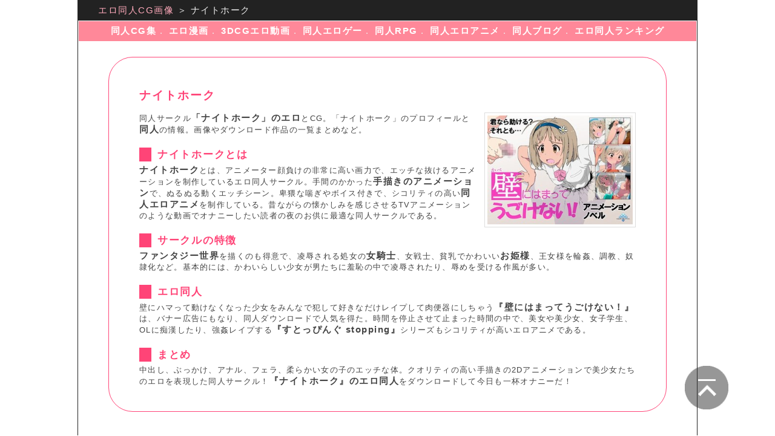

--- FILE ---
content_type: text/html; charset=UTF-8
request_url: http://doujin-cg.biz/?circle=%E3%83%8A%E3%82%A4%E3%83%88%E3%83%9B%E3%83%BC%E3%82%AF
body_size: 15845
content:
<?xml version="1.0" encoding="UTF-8"?>
<!DOCTYPE html PUBLIC "-//W3C//DTD XHTML 1.0 Transitional//EN" "http://www.w3.org/TR/xhtml1/DTD/xhtml1-transitional.dtd">
<html xmlns="http://www.w3.org/1999/xhtml" xml:lang="ja" lang="ja">
<head>
<meta name="robots" content="INDEX,FOLLOW" />
<meta http-equiv="Content-Type" content="text/html; charset=UTF-8" />
<meta http-equiv="content-style-type" content="text/css" />
<meta http-equiv="content-script-type" content="text/javascript" />
<meta name="description" content="<p>ナイトホークとは、アニメーター顔負けの非常に高い画力で、エッチな抜けるアニメーションを制作しているエロ同人サークル。手間のかかった手描きのアニメーションで、ぬるぬる動くエッチシーン。卑猥な喘ぎやボイス付きで…" />
<meta name="keywords" content="ナイトホーク,同人,サークル" />
<title>ナイトホーク</title>
<link rel="shortcut icon" href="./img/favicon.ico" />
<meta name="viewport" content="width=device-width, initial-scale=1.0">
<link rel="stylesheet" href="./sp.css?date=20171202112908" type="text/css" media="screen and (max-width: 736px)">
<link rel="stylesheet" href="./ipad.css?date=20171202112908" type="text/css" media="screen and (min-width: 737px) and (max-width:1024px)">
<link rel="stylesheet" href="./style.css?date=20171202112724" type="text/css" media="screen and (min-width: 1025px)">
<script>
  (function(i,s,o,g,r,a,m){i['GoogleAnalyticsObject']=r;i[r]=i[r]||function(){
  (i[r].q=i[r].q||[]).push(arguments)},i[r].l=1*new Date();a=s.createElement(o),
  m=s.getElementsByTagName(o)[0];a.async=1;a.src=g;m.parentNode.insertBefore(a,m)
  })(window,document,'script','//www.google-analytics.com/analytics.js','ga');

  ga('create', 'UA-64455141-1', 'auto');
  ga('send', 'pageview');

</script>
</head>
<body onContextmenu="return false">
<div id="main">
<div class="navi">
<ol itemscope itemtype="http://schema.org/BreadcrumbList">
  <li itemprop="itemListElement" itemscope itemtype="http://schema.org/ListItem">
    <a itemscope itemtype="http://schema.org/Thing" itemprop="item" href="/">
      <span itemprop="name">エロ同人CG画像</span>
    </a>
    <meta itemprop="position" content="1" />
  </li><span class="spNone"><li class="arrow">＞</li></span>
  <li itemprop="itemListElement" itemscope itemtype="http://schema.org/ListItem">
      <span itemprop="name">ナイトホーク</span>
    <meta itemprop="position" content="2" />
  </li>
</ol>
</div>
<div class="naviCate">
<ul>
	<li>
	<a href="./?category=%E3%82%A8%E3%83%AD%E5%90%8C%E4%BA%BACG%E9%9B%86" >同人CG集</a>	. 
	</li>
	<li>
	<a href="./?category=%E3%82%A8%E3%83%AD%E5%90%8C%E4%BA%BA%E3%82%B3%E3%83%9F%E3%83%83%E3%82%AF" >エロ漫画</a>		. 
	</li>
	<li>
	<a href="./?category=%E3%82%A8%E3%83%AD%E5%90%8C%E4%BA%BA3DCG%E5%8B%95%E7%94%BB%E3%82%B2%E3%83%BC%E3%83%A0" >3DCGエロ動画</a> . 
	</li>
	<li>
	<a href="./?category=%E3%82%A8%E3%83%AD%E5%90%8C%E4%BA%BA2D%E3%82%B2%E3%83%BC%E3%83%A0" >同人エロゲー</a> . 
	</li>
	<li>
	<a href="./?category=RPG" >同人RPG</a> . 
	</li>
	<li>
	<a href="./?category=%E5%90%8C%E4%BA%BA%E3%82%A8%E3%83%AD%E3%82%A2%E3%83%8B%E3%83%A1" >同人エロアニメ</a>		. 
	</li>
	<li>
	<a href="./blog/">同人ブログ</a>		. 
	</li>
	<li>
	<a href="./ranking.php" >エロ同人ランキング</a>
	</li>
</ul>
</div>



<div id="tagNote">
<h1>ナイトホーク</h1>
<img src="./thumb/ナイトホーク.jpg" alt="ナイトホーク" />
<p>同人サークル<strong>「ナイトホーク」のエロ</strong>とCG。「ナイトホーク」のプロフィールと<strong>同人</strong>の情報。画像やダウンロード作品の一覧まとめなど。</p>

<h2>ナイトホークとは</h2>
<p><b>ナイトホーク</b>とは、アニメーター顔負けの非常に高い画力で、エッチな抜けるアニメーションを制作しているエロ同人サークル。手間のかかった<b>手描きのアニメーション</b>で、ぬるぬる動くエッチシーン。卑猥な喘ぎやボイス付きで、シコリティの高い<b>同人エロアニメ</b>を制作している。昔ながらの懐かしみを感じさせるTVアニメーションのような動画でオナニーしたい読者の夜のお供に最適な同人サークルである。</p>
<h2>サークルの特徴</h2>
<p><b>ファンタジー世界</b>を描くのも得意で、凌辱される処女の<b>女騎士</b>、女戦士、貧乳でかわいい<b>お姫様</b>、王女様を輪姦、調教、奴隷化など。基本的には、かわいらしい少女が男たちに羞恥の中で凌辱されたり、辱めを受ける作風が多い。</p>
<h2>エロ同人</h2>
<p>壁にハマって動けなくなった少女をみんなで犯して好きなだけレイプして肉便器にしちゃう<b>『壁にはまってうごけない！』</b>は、バナー広告にもなり、同人ダウンロードで人気を得た。時間を停止させて止まった時間の中で、美女や美少女、女子学生、OLに痴漢したり、強姦レイプする<b>『すとっぴんぐ stopping』</b>シリーズもシコリティが高いエロアニメである。</p>
<h2>まとめ</h2>
中出し、ぶっかけ、アナル、フェラ、柔らかい女の子のエッチな体。クオリティの高い手描きの2Dアニメーションで美少女たちのエロを表現した同人サークル！<b>『ナイトホーク』のエロ同人</b>をダウンロードして今日も一杯オナニーだ！</p></div>


<h2 class="cirDl">ナイトホークのエロ同人をダウンロード</h2>
<p class="cirP"><strong>ナイトホークのエロアニメ</strong>など、おすすめのDL一覧</p>


<div id="thumb">
<ul>
	<li>
	<a href="./ero-download/?review=boukoku-no-otome-kishi"><img src="./thumb/d_087543pr.jpg" alt="亡国の乙女騎士" /></a>
	<div class="title">
	<a href="./ero-download/?review=boukoku-no-otome-kishi">亡国の乙女騎士</a>
	</div>
	<div class="info">同人エロアニメ<img src="./img/4.gif" alt="レビュー・評価" /></div>
		<div class="circle"><br /></div>
		</li>
	<li>
	<a href="./ero-download/?review=kabe-ni-hamatte-ugokenai"><img src="./thumb/d_058267pr.jpg" alt="壁にはまってうごけない！" /></a>
	<div class="title">
	<a href="./ero-download/?review=kabe-ni-hamatte-ugokenai">壁にはまってうごけない！</a>
	</div>
	<div class="info">同人エロアニメ<img src="./img/3.gif" alt="レビュー・評価" /></div>
		<div class="circle"><br /></div>
		</li>
</ul>
</div><!-- thumb -->

<!-- ページング -->




<!-- ページング -->

<br /> 




<h3><div class="dlBottom">▼<span class="spNone">おすすめ</span>同人サークル一覧</span></div></h3>
<div class="circleLink">
<b>▽この同人サークルは必ずダウンロード！</b><br />
<ul>
	<li>
<a href="./?circle=%E3%81%B2%E3%81%90%E3%81%BE%E5%B1%8B"><img src="./thumb/%E3%81%B2%E3%81%90%E3%81%BE%E5%B1%8B.jpg" alt="ひぐま屋" />ひぐま屋</a>
	</li>
	<li>
<a href="./?circle=%E5%9B%9B%E7%95%B3%E5%8D%8A%E6%9B%B8%E6%88%BF"><img src="./thumb/%E5%9B%9B%E7%95%B3%E5%8D%8A%E6%9B%B8%E6%88%BF.jpg" alt="四畳半書房" />四畳半書房</a>
	</li>
	<li>
<a href="./?circle=%E3%83%81%E3%83%B3%E3%82%B8%E3%83%A3%E3%82%AA%E5%A8%98%E3%80%82"><img src="./thumb/%E3%83%81%E3%83%B3%E3%82%B8%E3%83%A3%E3%82%AA%E5%A8%98%E3%80%82.jpg" alt="チンジャオ娘。" />チンジャオ娘。</a>
	</li>
	<li>
<a href="./?circle=%E3%81%AD%E3%82%80%E3%81%AE%E3%82%84"><img src="./thumb/%E3%81%AD%E3%82%80%E3%81%AE%E3%82%84.jpg" alt="ねむのや" />ねむのや</a>
	</li>
	<li>
<a href="./?circle=Vadass"><img src="./thumb/Vadass.jpg" alt="Vadas" />Vadass</a>
	</li>
	<li>
<a href="./?circle=%E3%83%A8%E3%83%80%E3%82%AB%E3%83%91%E3%83%B3"><img src="./thumb/%E3%83%A8%E3%83%80%E3%82%AB%E3%83%91%E3%83%B3.jpg" alt="ヨダカパン" />ヨダカパン</a>
	</li>
	<li>
<a href="./?circle=%E3%82%A2%E3%82%A4%E3%82%B9%E3%83%94%E3%83%83%E3%82%AF"><img src="./thumb/%E3%82%A2%E3%82%A4%E3%82%B9%E3%83%94%E3%83%83%E3%82%AF.jpg" alt="アイスピック" />アイスピック</a>
	</li>
	<li>
<a href="./?circle=%E9%9D%92%E6%B0%B4%E5%BA%B5"><img src="./thumb/%E9%9D%92%E6%B0%B4%E5%BA%B5.jpg" alt="青水庵" />青水庵</a>
	</li>
	<li>
<a href="./?circle=%E3%81%B2%E3%81%BE%E3%82%8F%E3%82%8A%E3%81%AE%E3%81%9F%E3%81%AD"><img src="./thumb/%E3%81%B2%E3%81%BE%E3%82%8F%E3%82%8A%E3%81%AE%E3%81%9F%E3%81%AD.jpg" alt="ひまわりのたね" />ひまわりのたね</a>
	</li>
	<li>
<a href="./?circle=%E7%84%BC%E9%AF%96%E5%AE%9A%E9%A3%9F"><img src="./thumb/%E7%84%BC%E9%AF%96%E5%AE%9A%E9%A3%9F.jpg" alt="焼鯖定食" />焼鯖定食</a>
	</li>
	<li>
<a href="./?circle=%E3%81%BE%E3%82%8D%E3%82%93%E2%98%86%E3%81%BE%E3%82%8D%E3%82%93"><img src="./thumb/%E3%81%BE%E3%82%8D%E3%82%93%E2%98%86%E3%81%BE%E3%82%8D%E3%82%93.jpg" alt="まろん☆まろん" />まろん☆まろん</a>
	</li>
	<li>
<a href="./?circle=%E3%83%AA%E3%83%AA%E3%83%83%E3%82%AF%E3%83%9C%E3%83%83%E3%82%AF%E3%82%B9"><img src="./thumb/%E3%83%AA%E3%83%AA%E3%83%83%E3%82%AF%E3%83%9C%E3%83%83%E3%82%AF%E3%82%B9.jpg" alt="リリックボックス" />リリックボックス</a>
	</li>
	<li>
<a href="./?circle=%E3%81%A6%E3%81%8F%E3%81%AE%E3%81%BF%E3%81%8F%E3%81%99%E3%80%82"><img src="./thumb/%E3%81%A6%E3%81%8F%E3%81%AE%E3%81%BF%E3%81%8F%E3%81%99%E3%80%82.jpg" alt="てくのみくす。" />てくのみくす。</a>
	</li>
	<li>
<a href="./?circle=REDLIGHT"><img src="./thumb/REDLIGHT.jpg" alt="REDLIGHT" />REDLIGHT</a>
	</li>
	<li>
<a href="./?circle=%E3%81%90%E3%81%98%E3%82%894%E3%81%94%E3%81%86"><img src="./thumb/%E3%81%90%E3%81%98%E3%82%894%E3%81%94%E3%81%86.jpg" alt="ぐじら4ごう" />ぐじら4ごう</a>
	</li>
	<li>
<a href="./?circle=%E3%81%AF%E3%81%84%E3%81%A8%E3%81%8F%E5%85%88%E7%94%9F"><img src="./thumb/%E3%81%AF%E3%81%84%E3%81%A8%E3%81%8F%E5%85%88%E7%94%9F.jpg" alt="はいとく先生" />はいとく先生</a>
	</li>
	<li>
<a href="./?circle=%E9%BB%92%E7%8C%AB%E3%82%B9%E3%83%9F%E3%82%B9"><img src="./thumb/%E9%BB%92%E7%8C%AB%E3%82%B9%E3%83%9F%E3%82%B9.jpg" alt="黒猫スミス" />黒猫スミス</a>
	</li>
	<li>
<a href="./?circle=%E7%A9%BA%E8%89%B2%E3%81%AB%E3%82%83%E3%82%93%E3%81%AB%E3%82%83%E3%82%93"><img src="./thumb/%E7%A9%BA%E8%89%B2%E3%81%AB%E3%82%83%E3%82%93%E3%81%AB%E3%82%83%E3%82%93.jpg" alt="空色にゃんにゃん" />空色にゃんにゃん</a>
	</li>
	<li>
<a href="./?circle=%E3%83%9F%E3%82%AB%E3%83%B3%E3%83%99%E3%83%AA%E3%83%BC"><img src="./thumb/%E3%83%9F%E3%82%AB%E3%83%B3%E3%83%99%E3%83%AA%E3%83%BC.jpg" alt="ミカンベリー" />ミカンベリー</a>
	</li>
	<li>
<a href="./?circle=%E7%BF%A0%E8%89%B2%E6%88%A6%E5%9B%A3"><img src="./thumb/%E7%BF%A0%E8%89%B2%E6%88%A6%E5%9B%A3.jpg" alt="翠色戦団" />翠色戦団</a>
	</li>
	<li>
<a href="./?circle=TJ_studio"><img src="./thumb/TJ_studio.jpg" alt="TJ_studio" />TJ_studio</a>
	</li>
	<li>
<a href="./?circle=%E3%81%BE%E3%81%90%E3%82%8D%E7%8F%88%E7%90%B2"><img src="./thumb/%E3%81%BE%E3%81%90%E3%82%8D%E7%8F%88%E7%90%B2.jpg" alt="まぐろ珈琲" />まぐろ珈琲</a>
	</li>
	<li>
<a href="./?circle=%E5%AE%89%E6%A5%BD%E8%A1%97"><img src="./thumb/%E5%AE%89%E6%A5%BD%E8%A1%97.jpg" alt="安楽街" />安楽街</a>
	</li>
	<li>
<a href="./?circle=Spread+Happiness"><img src="./thumb/Spread Happiness.jpg" alt="Spread Happiness" />Spread Happiness</a>
	</li>
	<li>
<a href="./?circle=%E3%82%AF%E3%83%AA%E3%83%A0%E3%82%BE%E3%83%B3"><img src="./thumb/%E3%82%AF%E3%83%AA%E3%83%A0%E3%82%BE%E3%83%B3.jpg" alt="クリムゾン" />クリムゾン</a>
	</li>
</ul>

<br /><br />
<h3><span class="spNone">▼その他</h3>
<ul>
	<li>
	<a href="./?circle=%E3%81%93%E3%81%A3%E3%81%A8%E3%82%93%E5%A0%82"><img src="./thumb/こっとん堂.jpg" alt="こっとん堂" />こっとん堂</a>
	</li>
	<li>
	<a href="./?circle=%E3%81%8F%E3%81%A3%E3%81%8F%E3%81%BF%E3%82%8B%E3%81%8F"><img src="./thumb/くっくみるく.jpg" alt="くっくみるく" />くっくみるく</a>
	</li>
	<li>
	<a href="./?circle=%E8%8F%AF%E3%83%95%E3%83%83%E3%82%AF"><img src="./thumb/華フック.jpg" alt="華フック" />華フック</a>
	</li>
	<li>
	<a href="./?circle=%E3%81%8A%E3%81%84%E3%81%97%E3%81%84%E3%81%8A%E8%82%89"><img src="./thumb/おいしいお肉.jpg" alt="おいしいお肉" />おいしいお肉</a>
	</li>
	<li>
	<a href="./?circle=%E5%B0%8F%E6%9D%BE%E8%8F%9C%E3%82%B5%E3%83%A9%E3%83%80"><img src="./thumb/小松菜サラダ.jpg" alt="小松菜サラダ" />小松菜サラダ</a>
	</li>
	<li>
	<a href="./?circle=PinkHarlem"><img src="./thumb/PinkHarlem.jpg" alt="PinkHarlem" />PinkHarlem</a>
	</li>
	<li>
	<a href="./?circle=%E3%81%92%E3%82%93%E3%81%8D%E3%81%AE%E3%81%BF%E3%81%9A%E3%81%AE%E3%82%8F%E3%81%8F%E3%81%A8%E3%81%93%E3%82%8D"><img src="./thumb/げんきのみずのわくところ.jpg" alt="げんきのみずのわくところ" />げんきのみずのわくところ</a>
	</li>
	<li>
	<a href="./?circle=%E3%83%A2%E3%82%AF%E3%82%BE%E3%82%A6%E3%82%B6%E3%83%96%E3%83%88%E3%83%B3"><img src="./thumb/モクゾウザブトン.jpg" alt="モクゾウザブトン" />モクゾウザブトン</a>
	</li>
	<li>
	<a href="./?circle=%E3%82%A2%E3%83%9E%E3%82%BE%E3%83%8D%E3%82%B9"><img src="./thumb/アマゾネス.jpg" alt="アマゾネス" />アマゾネス</a>
	</li>
	<li>
	<a href="./?circle=%E3%83%81%E3%83%BC%E3%83%A0%E2%98%86%E3%83%A9%E3%83%83%E3%82%AD%E3%83%BC"><img src="./thumb/チーム☆ラッキー.jpg" alt="チーム☆ラッキー" />チーム☆ラッキー</a>
	</li>
	<li>
	<a href="./?circle=EBIMARU-DO"><img src="./thumb/EBIMARU-DO.jpg" alt="EBIMARU-DO" />EBIMARU-DO</a>
	</li>
	<li>
	<a href="./?circle=%E5%A4%9A%E6%91%A9%E8%B1%AA"><img src="./thumb/多摩豪.jpg" alt="多摩豪" />多摩豪</a>
	</li>
	<li>
	<a href="./?circle=%E3%81%AB%E3%81%98%E3%81%84%E3%82%8D%E3%81%B0%E3%82%93%E3%81%B3"><img src="./thumb/にじいろばんび.jpg" alt="にじいろばんび" />にじいろばんび</a>
	</li>
	<li>
	<a href="./?circle=NANIMOSHINAI"><img src="./thumb/NANIMOSHINAI.jpg" alt="NANIMOSHINAI" />NANIMOSHINAI</a>
	</li>
	<li>
	<a href="./?circle=Double+Soft+Cream"><img src="./thumb/Double Soft Cream.jpg" alt="Double Soft Cream" />Double Soft Cream</a>
	</li>
</ul>
</div>



<div class="footerNote2">
このページは、抜けるデジタル同人サークル『ナイトホーク』の人気のDLエロ同人を紹介しています。ナイトホークの同人誌、CG集、画像、イラストなどをダウンロードできます。オナニーが捗る『ナイトホーク』のエロ同人がオススメです。サークルプロフィールのほか、各作品のページでは感想の掲載やレビューも行っています。『ナイトホーク』のエロ同人をダウンロードしよう！
</div>


<div id="footer">
<p class="pcNone">&copy; 2016 エロ同人CG画像 All Rights Reserved.</p>
</div><!-- footer -->

</div><!-- main -->
<div class="fic">
<p class="spNone">
当サイトに書かれている文章は全て架空、想像上のものでありフィクションです。<br />
文章およびサイトの著作権は当サイトに帰属し、無断転載、引用を禁じます。使用している画像の権利は、著作権者に帰属します。<br />
</p>
<p align="center">
<a href="./contact.php?website=doujin-cg.biz" target="_blank" rel="nofollow">メールフォーム</a>
</p>
</div>

<div class="gotop"><a href="#top"><img src="../img/icon_gotop.png" alt="トップへ戻る" /></a></div>
</body>
</html>

--- FILE ---
content_type: text/css
request_url: http://doujin-cg.biz/style.css?date=20171202112724
body_size: 7495
content:
@charset "UTF-8"; 
/* デフォルト */
* {
	margin: 0; padding: 0;  
	font-family:メイリオ,Meiryo,Verdana, Arial, Helvetica, sans-serif;
	font-size:15px;
	letter-spacing:0.1em;
}
body{
user-select:none; 
-webkit-user-select:none;
-moz-user-select:none;
-khtml-user-select:none;
-webkit-user-drag:none; 
-khtml-user-drag:none; 
}
h1{
	color:#F47;
	font-size:19px;
	margin:25px auto 15px auto;
}
.cirP strong{
	font-weight:normal;
}
#tagNote{
	font-size:13px;
	color:#444;
	margin:25px 50px 50px 50px;
	border:1px solid #F47;
	padding:25px 50px;
	text-align:left;
   border-radius: 40px; 
   -moz-border-radius: 40px;
   -webkit-border-radius: 40px;
}
#tagNote h2{
	margin:20px 0 5px 0;
	border-left:20px solid #F47;
	text-indent:10px;
	color:#F47;
	font-size:17px;
}
#tagNote b{
	font-size:15px;
	color:333;
}
#tagNote img{
	padding:4px;
	background:#FFF;
	border:1px solid #DDD;
	float:right;
	width:240px;
	height:auto;
	margin:0 0 0 10px;
}
#tagNote p{
	font-size:13px;
	margin-bottom:15px;
}
h2.cirDl{
	font-size:18px;
	
}
h2.cirDl:before{
	content:"★ ";
}
h2.cirDl:after{
	content:"★ ";
}
p.cirP{
	margin:10px auto;
	padding:10px;
	background:#DED;
}
.contact input{
	width:400px;
}
.contact textarea{
	width:400px;
	height:100px;
}

#main .links li{
	display:inline-block;
	margin:10px;
}
#main .links li a{
	display:block;
	padding:5px 10px;
	color:#E47; 
	font-weight:bold;
	border:1px solid #BBB;
}
#main .links li a:hover{
	background:#FFEFF6;
}

.imgThumb{
	margin:10px auto;
	}
.imgThumb .info{
	color:#F47;
	font-weight:bold;
}
.imgThumb .info{
	border:1px solid #BBB;
}
.upload_img{
	display:inline-block;
	vertical-align:top;
	width:300px;
}
.upload_img img{
	width:300px;
	height:auto;
}
.imgThumb h4{
	display:none;
}
#paging{
	margin:30px;
}
#paging li{
	display:inline-block;
	margin:10px 20px;
}
#paging li a{
	background:#F67;
	color:#FFF;
	font-size:18px;
	font-weight:bold;
	display:block;
	padding:20px;
   border-radius: 40px; 
   -moz-border-radius: 40px;
   -webkit-border-radius: 40px;
}
#paging li a:hover{
	background:#F9A;
}
#paging li a.active2{
	background:#F67;
	color:#222;
}

.dlBottom .spNone{
	display:inline;
	font-size:18px;
}
.circleLink{
	margin:10px auto;
	padding:10px;
}
.circleLink a{
	font-size:14px;
	color:#B34;
}
.circleLink a:hover{
	background:#FDE;
}
.circleLink li:hover{
	background:#FDE;
}
.circleLink li{
	display:inline-block;
	border:1px solid #BBB;
	padding:4px;
	margin:8px;
	width:160px;
	 white-space: nowrap;
	overflow:hidden;
}
.circleLink li img{
	display:block;
	width:auto;
	height:120px;
}
.pcNone{
	display:none;
}
.spNone{
	display:inline;
}
.fic{
	border-top:1px solid #FFF;
	padding:10px;
	margin:0px auto;
	text-align:center;
	background:#111;
	color:#666;
	font-size:12px;
}
.fic p{
	font-size:12px;
}
.fic a{
	color:#FDA;
}
.admin{
	text-align:right;
}
body{
	overflow-y: scroll;
}
.ad160{
	position:absolute;
	margin-left:-130px;
}
.dlBottom{
background:#FAB;
color:#333;
padding:5px;
font-weight:bold;
font-size:18px;
margin-top:20px;
}
#indexAf{
	background:#FDE;
}
#indexAf li{
	display:inline-block;
}
#main .topTitle strong {
	font-size:17px;
	color:#222;
}
#main .topTitle a{
	position:relative;
	font-size:13px;
	color:#D56;
	font-weight:normal;
	border:1px solid #888;
	background:#FFF;
	display:inline-block;
	padding:2px 6px;
}
#main .topTitle a:hover{
	background:#FDE;
}
#main{
	position:relative;
	margin:0px auto;
	width:1022px;
	border:1px solid #222;
	text-align:center;
	color:#333;
}
#thumb{
	position:relative;
	margin:0 auto;
}
#thumb li{
	position:relative;
	border:1px solid #333;
	padding:1px;
	margin:0 auto;
	margin-bottom:7px;
	list-style:none;
	display:inline-block;
	width:300px;
	background:#EEE;
	text-align:left;
	vertical-align:top;
}
#thumb img{
	width:300px;
}
#thumb img:hover{
	opacity:.9;
}
#thumb .title{
	font-weight:bold;
}


#thumb2{
	position:relative;
	margin:0 auto;
}
#thumb2 li{
	position:relative;
	border:1px solid #333;
	padding:1px;
	margin:0 auto;
	margin-bottom:7px;
	list-style:none;
	display:inline-block;
	width:300px;
	text-align:left;
	vertical-align:top;
	text-align:center;
	background:#333;
}
#thumb2 img{
	width:300px;
}
#thumb2 img:hover{
	opacity:.9;
}
#thumb2 .title{
	font-weight:bold;
}
#thumb2 a{
	font-weight:bold;
	color:#FDE;
}

.note{
	padding:5px 10px;
	height:150px;
	overflow:hidden;
}
.info{
	font-size:13px;
	color:#A34;
	padding:10px;
	height:20px;
	background:#FFF;
}
.info a{
	color:#A34;
	transition:.2s;
}
.info a:hover{
	background:#FDE;
	transition:.2s;
}
.info img{
	vertical-align:middle;
	float:right;
	width:78px !important;
	height:16px;
}
.title{
	background:#222;
	padding:10px;
	height:40px;
	overflow:hidden;
}
.title a{
	font-size:15px;
	font-weight:bold;
	text-decoration:none;
	transition:.2s;
	color:#FAB;
}
.title a:hover{
	transition:.2s;
	color:#FFF;
}
.circle{
white-space:nowrap;
	text-align:center;
	padding:10px;
	height:23px;
	overflow:hidden;
	background:#FFF;
	transition:.2s;
	position:relative;
	vertical-align:top;
}
a{
	text-decoration:none; 
}
a .circle{
	border:1px solid #AAA;
	color:#333;
	font-weight:bold;
}

.circle a:hover{
}
.circle:hover{
	background:#FDE;
	transition:.2s;
}
input{
	width:400px;
}
textarea{
	width:400px;
	height:100px;
}
.topTitle{
	margin:15px auto 15px auto;
}
.topTitle a{
	font-size:18px;
	font-weight:bold;
	color:#333;
}
#footer{
	margin-top:25px;
	background:#222;
	padding:10px;
}
.footerNote{
	padding:10px;
	text-align:left;
	color:#CCC;
	font-size:13px;
	
}
.footerNote a{
	color:#DD4;
}
.footerNote2{
	text-align:left;
	margin:30px;
	background:#F9F9F9;
	border:2px dotted #F69;
   border-radius: 40px; 
   -moz-border-radius: 40px;
   -webkit-border-radius: 40px;
   padding:30px;
   font-size:14px;
   color:#444;
}
.footerNote2 strong{
	font-size:16px;
}
.bottomTitle{
	margin:15px auto 5px auto;
	padding:10px;
	text-align:right;
}
.bottomTitle a{
	font-size:20px;
}
#main a.naviActive{
	color:#333 !important;
	text-decoration:underline;
}
#main .navi{
	padding:7px 33px;
	text-align:left;
	background:#222;
	font-size:15px;
}
#main .navi ul{

}
#main .navi li{
	margin:0;
	padding:0;
	background:#222;
	font-size:15px;
	font-weight:normal;
	color:#EEE;
	display:inline;
}
#main .navi a{
	font-size:15px;
	font-weight:normal;
	margin:0;
	padding:0;
	background:#222;
	color:#FAB;
}
#main .tagInput input{
	width:16px;
	margin:0 !important;
	padding:0 !important;
}

#main .naviCate{
	border:1px solid #FFF;
	padding:7px 33px;
	text-align:center;
	background:#f89;
}
#main .naviCate ul{

}
#main .naviCate li{
	margin:0;
	padding:0 2px;
	font-size:15px;
	font-weight:normal;
	color:#EEE;
	display:inline;
}
#main .naviCate a{
	font-size:15px;
	font-weight:normal;
	margin:0;
	padding:0;
	color:#FFF;
	font-weight:bold;
}
#main .naviCate a:hover{
	text-decoration:underline;
}

#main .naviCate2{
	border:1px solid #FFF;
	padding:7px 33px;
	text-align:center;
	background:#FDE;
}
#main .naviCate2 ul{
}
#main .naviCate2 li{
	margin:0;
	padding:0 2px;
	font-size:15px;
	font-weight:normal;
	color:#666;
	display:inline;
}
#main .naviCate2 a{
	font-size:14px;
	font-weight:normal;
	margin:0 2px;
	padding:1px 3px;
	color:#666;
	font-weight:bold;
	border:1px solid #AAA;
	background:#FFF;
	display:inline-block;
}
#main .naviCate2 a:hover{
	background:#FAB;
}
#main a.act2{
	background:#FAB;
}
.sendForm{
	margin:0 auto;
	width:540px;
	text-align:left;
}
.gotop{
	position:fixed;
	bottom:6%;
	right:6%;
	opacity:.5;
}
.gotop img{
	width:72px;
	height:auto;
}


--- FILE ---
content_type: text/css
request_url: http://doujin-cg.biz/sp.css?date=20171202112908
body_size: 7244
content:
@charset "UTF-8"; 
/* デフォルト */
* {
	margin: 0; padding: 0;  
	font-family:メイリオ,Meiryo,Verdana, Arial, Helvetica, sans-serif;
	font-size:14px;
	letter-spacing:0.1em;
}
body{
user-select:none; 
-webkit-user-select:none;
-moz-user-select:none;
-khtml-user-select:none;
-webkit-user-drag:none; 
-khtml-user-drag:none; 
}
.cirP strong{
	font-weight:normal;
}
.sn{
	display:none;
}
.contact input{
	width:96%;
}
.contact textarea{
	width:96%;
	height:100px;
}

h1{
	color:#F47;
	font-size:19px;
	margin:25px auto 15px auto;
}
#tagNote{
	font-size:13px;
	color:#444;
	width:90%;
	margin:10px auto;
	border:1px solid #F47;
	padding:12px 12px;
	text-align:left;
   border-radius: 40px; 
   -moz-border-radius: 40px;
   -webkit-border-radius: 40px;
}
#tagNote h2{
	margin-top:20px;
	margin-bottom:5px;
	border-left:20px solid #F47;
	padding:5px;
	color:#F47;
	font-size:17px;
}
#tagNote b{
	font-size:15px;
}
#tagNote img{
	display:block;
	padding:4px;
	background:#FFF;
	border:1px solid #DDD;
	width:86%;
	height:auto;
	margin:10px auto 20px auto;
}
#tagNote p{
	font-size:13px;
	margin-bottom:10px;
}
h2.cirDl{
	font-size:16px;
	margin-top:20px;
	
}
h2.cirDl:before{
	content:"★ ";
}
h2.cirDl:after{
	content:"★ ";
}
p.cirP{
	margin:10px auto;
	padding:10px;
	background:#DED;
}
#main .links li{
	display:block;
	margin:10px auto;
}
#main .links li a{
	display:block;
	padding:5px;
	color:#E47; 
	font-weight:bold;
	border-top:1px solid #DDD;
	border-bottom:1px solid #DDD;
}
#main .links li a:hover{
	background:#FFEFF6;
}
.imgThumb{
	margin:10px auto;
	}
.imgThumb .info{
	color:#F47;
	font-weight:bold;
}
.imgThumb .info{
	border:1px solid #BBB;
}
.upload_img{
	display:inline-block;
	vertical-align:top;
	width:300px;
	margin:10px auto;
}
.upload_img img{
	width:300px;
	height:auto;
}
.imgThumb h4{
	display:none;
}
#paging{
	margin:20px;
}
#paging li{
	display:inline-block;
	margin:15px;
}
#paging li a{
	background:#F67;
	color:#FFF;
	font-size:18px;
	font-weight:bold;
	display:block;
	padding:10px;
   border-radius: 40px; 
   -moz-border-radius: 40px;
   -webkit-border-radius: 40px;
}
#paging li a:hover{
	background:#F9A;
}
#paging li a.active2{
	background:#F67;
	color:#222;
}


body{
	overflow-y: scroll;
}
.ad160{
	display:none;
}
.spNone{
	display:none;
}

.spNoneCate{
	display:none;
}
.dlBottom{
background:#FAB;
color:#333;
padding:5px;
font-weight:bold;
font-size:18px;
margin-top:20px;
}
.circleLink a{
	display:inline-block;
	margin:2px 5px;
}
.circleLink b{
	display:inline-block;
	font-size:13px;
	margin:10px;
	font-weight:normal;
}

.circleLink li{
	display:inline-block;
	border:1px solid #BBB;
	margin:1px;
	width:150px;
	height:130px;
	overflow:hidden;
}
.circleLink li img{
	display:block;
	width:auto;
	width:136px;
}
.circleLink li a{
	color:#D69;
}

#main .topTitle2{
	margin-top:40px;
	font-size:16px;
	font-weight:bold;
	color:#f47;
}
#main .topTitle a{
	position:relative;
	font-size:12px;
	color:#D56;
	font-weight:normal;
	border:1px solid #888;
	background:#FFF;
	display:inline-block;
	padding:1px 4px;
}
#main .topTitle a:hover{
	background:#FDE;
}
#main{
	position:relative;
	margin:0px auto;
	text-align:center;
	color:#333;
}
#thumb{
	margin:0 auto;
}
#thumb li{
	border:1px solid #333;
	padding:1px;
	margin:0 auto;
	margin-bottom:7px;
	list-style:none;
	display:inline-block;
	width:300px;
	text-align:left;
}
#thumb img{
	width:300px;
}
#thumb img:hover{
	opacity:.9;
}
#thumb .title{
	font-weight:bold;
}


#thumb2{
	position:relative;
	margin:0 auto;
}
#thumb2 li{
	position:relative;
	border:1px solid #333;
	padding:1px;
	margin:0 auto;
	margin-bottom:7px;
	list-style:none;
	display:inline-block;
	width:300px;
	text-align:left;
	vertical-align:top;
	text-align:center;
	background:#333;
}
#thumb2 img{
	width:300px;
}
#thumb2 img:hover{
	opacity:.9;
}
#thumb2 .title{
	font-weight:bold;
}
#thumb2 a{
	font-weight:bold;
	color:#FDE;
}


.note{
	display:none;
	padding:5px 10px;
	height:150px;
	overflow:hidden;
}
.info{
	font-size:13px;
	color:#A34;
	padding:10px;
	background:#FFF;
}
.info a{
	color:#A34;
	transition:.2s;
}
.info a:hover{
	background:#FDE;
	transition:.2s;
}
.info img{
	vertical-align:middle;
	float:right;
	width:78px !important;
	height:16px;
}
.title{
	background:#222;
	padding:10px;
	height:40px;
	overflow:hidden;
}
.title a{
	font-size:15px;
	font-weight:bold;
	text-decoration:none;
	transition:.2s;
	color:#FAB;
}
.title a:hover{
	transition:.2s;
	color:#FFF;
}
.circle{
	clear:both;
	margin-top:20px;
white-space:nowrap;
	text-align:center;
	padding:10px;
	height:23px;
	overflow:hidden;
	background:#FFF;
	transition:.2s;
}
a{
	text-decoration:none; 
}
a .circle{
	border:1px solid #AAA;
	color:#333;
	font-weight:bold;
}

.circle a:hover{
}
.circle:hover{
	background:#FDE;
	transition:.2s;
}
input{
	width:400px;
}
textarea{
	width:400px;
	height:100px;
}
.topTitle{
	margin:10px auto 10px auto;
}
.topTitle a{
	font-size:18px;
	font-weight:bold;
	color:#333;
}
#footer{
	margin-top:25px;
	background:#222;
	color:#BBB;
	padding:10px;
}
.footerNote{
	display:none;
	padding:10px;
	text-align:left;
	color:#CCC;
	font-size:11px;
}
h1{
	font-size:18px;
}
.footerNote2{
	display:none;
	text-align:left;
	margin:10px;
   padding:20px 10px;
	border:1px dotted #F69;
   border-radius: 40px; 
   -moz-border-radius: 40px;
   -webkit-border-radius: 40px;
   color:#555;
}
.footerNote2 p{
   font-size:12px;
}
.bottomTitle{
	margin:15px auto 5px auto;
	padding:10px;
	text-align:right;
}
.bottomTitle a{
	font-size:20px;
}
#main .navi{
	padding:7px 10px;
	text-align:left;
	background:#222;
}
#main .navi ul{

}
#main .navi li{
	border-left:5px solid #666;
	margin:7px 0;
	padding:0 0 0 10px;
	background:#222;
	font-size:15px;
	font-weight:normal;
	color:#EEE;
	display:block;
   border-radius: 0px; 
   -moz-border-radius: 0px;
   -webkit-border-radius: 0px;
}
#main .navi a{
	font-size:15px;
	font-weight:normal;
	text-decoration:none;
	margin:0;
	padding:0;
	background:#222;
	color:#FAB;
}
#main .tagInput input{
	width:16px;
	margin:0 !important;
	padding:0 !important;
}
#main .naviCate{
	border:1px solid #FFF;
	padding:10px 0px;
	text-align:center;
	background:#f89;
}
#main .naviCate ul{

}
#main .naviCate li{
	margin:6px 2px;
	font-weight:normal;
	color:#EEE;
	display:inline-block;
}
#main .naviCate a{
	font-size:13px;
	display:inline-block;
	padding:3px 6px;
	background:#FFF;
	color:#333;
	font-weight:bold;
   border-radius: 6px; 
   -moz-border-radius: 6px;
   -webkit-border-radius: 6px;
}
#main .naviCate a:hover{
	text-decoration:underline;
}

#main .naviCate2{
	border:1px solid #FFF;
	padding:7px 33px;
	text-align:center;
	background:#FDE;
}
#main .naviCate2 ul{
}
#main .naviCate2 li{ 
	margin:3px 0 !important;
	padding:0 2px;
	font-size:15px;
	font-weight:normal;
	color:#666;
	display:inline-block;
}
#main .naviCate2 a{
	font-size:14px;
	font-weight:normal;
	margin:0 2px;
	padding:1px 3px;
	color:#666;
	font-weight:bold;
	border:1px solid #AAA;
	background:#FFF;
	display:inline-block;
}
#main .naviCate2 a:hover{
	background:#FAB;
}
#main a.act2{
	background:#FAB;
}

.sendForm{
	margin:0 auto;
	width:540px;
	text-align:left;
}
.gotop{
	position:fixed;
	bottom:4%;
	right:7%;
	opacity:.7;
}
.gotop img{
	width:48px;
	


--- FILE ---
content_type: text/css
request_url: http://doujin-cg.biz/ipad.css?date=20171202112908
body_size: 7257
content:
@charset "UTF-8"; 
/* デフォルト */
* {
	margin: 0; padding: 0;  
	font-family:メイリオ,Meiryo,Verdana, Arial, Helvetica, sans-serif;
	font-size:14px;
	letter-spacing:0.1em;
}
body{
user-select:none; 
-webkit-user-select:none;
-moz-user-select:none;
-khtml-user-select:none;
-webkit-user-drag:none; 
-khtml-user-drag:none; 
}
.cirP strong{
	font-weight:normal;
}
.sn{
	display:none;
}
.contact input{
	width:96%;
}
.contact textarea{
	width:96%;
	height:100px;
}

h1{
	color:#F47;
	font-size:19px;
	margin:25px auto 15px auto;
}
#tagNote{
	font-size:13px;
	color:#444;
	width:90%;
	margin:10px auto;
	border:1px solid #F47;
	padding:12px 12px;
	text-align:left;
   border-radius: 40px; 
   -moz-border-radius: 40px;
   -webkit-border-radius: 40px;
}
#tagNote h2{
	margin-top:20px;
	margin-bottom:5px;
	border-left:20px solid #F47;
	padding:5px;
	color:#F47;
	font-size:17px;
}
#tagNote b{
	font-size:15px;
	color:#E47;
}
#tagNote img{
	display:block;
	padding:4px;
	background:#FFF;
	border:1px solid #DDD;
	width:86%;
	height:auto;
	margin:10px auto 20px auto;
}
#tagNote p{
	font-size:13px;
	margin-bottom:10px;
}
h2.cirDl{
	font-size:16px;
	margin-top:20px;
	
}
h2.cirDl:before{
	content:"★ ";
}
h2.cirDl:after{
	content:"★ ";
}
p.cirP{
	margin:10px auto;
	padding:10px;
	background:#DED;
}
#main .links li{
	display:block;
	margin:10px auto;
}
#main .links li a{
	display:block;
	padding:5px;
	color:#E47; 
	font-weight:bold;
	border-top:1px solid #DDD;
	border-bottom:1px solid #DDD;
}
#main .links li a:hover{
	background:#FFEFF6;
}
.imgThumb{
	margin:10px auto;
	}
.imgThumb .info{
	color:#F47;
	font-weight:bold;
}
.imgThumb .info{
	border:1px solid #BBB;
}
.upload_img{
	display:inline-block;
	vertical-align:top;
	width:300px;
	margin:10px auto;
}
.upload_img img{
	width:300px;
	height:auto;
}
.imgThumb h4{
	display:none;
}
#paging{
	margin:20px;
}
#paging li{
	display:inline-block;
	margin:15px;
}
#paging li a{
	background:#F67;
	color:#FFF;
	font-size:18px;
	font-weight:bold;
	display:block;
	padding:10px;
   border-radius: 40px; 
   -moz-border-radius: 40px;
   -webkit-border-radius: 40px;
}
#paging li a:hover{
	background:#F9A;
}
#paging li a.active2{
	background:#F67;
	color:#222;
}


body{
	overflow-y: scroll;
}
.ad160{
	display:none;
}
.spNone{
	display:none;
}

.spNoneCate{
	display:none;
}
.dlBottom{
background:#FAB;
color:#333;
padding:5px;
font-weight:bold;
font-size:18px;
margin-top:20px;
}
.circleLink a{
	display:inline-block;
	margin:2px 5px;
}
.circleLink b{
	display:inline-block;
	font-size:13px;
	margin:10px;
	font-weight:normal;
}

.circleLink li{
	display:inline-block;
	border:1px solid #BBB;
	margin:1px;
	width:150px;
	height:130px;
	overflow:hidden;
}
.circleLink li img{
	display:block;
	width:auto;
	width:136px;
}
.circleLink li a{
	color:#D69;
}

#main .topTitle2{
	margin-top:40px;
	font-size:16px;
	font-weight:bold;
	color:#f47;
}
#main .topTitle a{
	position:relative;
	font-size:12px;
	color:#D56;
	font-weight:normal;
	border:1px solid #888;
	background:#FFF;
	display:inline-block;
	padding:1px 4px;
}
#main .topTitle a:hover{
	background:#FDE;
}
#main{
	position:relative;
	margin:0px auto;
	text-align:center;
	color:#333;
}
#thumb{
	margin:0 auto;
}
#thumb li{
	border:1px solid #333;
	padding:1px;
	margin:0 auto;
	margin-bottom:7px;
	list-style:none;
	display:inline-block;
	width:300px;
	text-align:left;
}
#thumb img{
	width:300px;
}
#thumb img:hover{
	opacity:.9;
}
#thumb .title{
	font-weight:bold;
}


#thumb2{
	position:relative;
	margin:0 auto;
}
#thumb2 li{
	position:relative;
	border:1px solid #333;
	padding:1px;
	margin:0 auto;
	margin-bottom:7px;
	list-style:none;
	display:inline-block;
	width:300px;
	text-align:left;
	vertical-align:top;
	text-align:center;
	background:#333;
}
#thumb2 img{
	width:300px;
}
#thumb2 img:hover{
	opacity:.9;
}
#thumb2 .title{
	font-weight:bold;
}
#thumb2 a{
	font-weight:bold;
	color:#FDE;
}


.note{
	display:none;
	padding:5px 10px;
	height:150px;
	overflow:hidden;
}
.info{
	font-size:13px;
	color:#A34;
	padding:10px;
	background:#FFF;
}
.info a{
	color:#A34;
	transition:.2s;
}
.info a:hover{
	background:#FDE;
	transition:.2s;
}
.info img{
	vertical-align:middle;
	float:right;
	width:78px !important;
	height:16px;
}
.title{
	background:#222;
	padding:10px;
	height:40px;
	overflow:hidden;
}
.title a{
	font-size:15px;
	font-weight:bold;
	text-decoration:none;
	transition:.2s;
	color:#FAB;
}
.title a:hover{
	transition:.2s;
	color:#FFF;
}
.circle{
	clear:both;
	margin-top:20px;
white-space:nowrap;
	text-align:center;
	padding:10px;
	height:23px;
	overflow:hidden;
	background:#FFF;
	transition:.2s;
}
a{
	text-decoration:none; 
}
a .circle{
	border:1px solid #AAA;
	color:#333;
	font-weight:bold;
}

.circle a:hover{
}
.circle:hover{
	background:#FDE;
	transition:.2s;
}
input{
	width:400px;
}
textarea{
	width:400px;
	height:100px;
}
.topTitle{
	margin:10px auto 10px auto;
}
.topTitle a{
	font-size:18px;
	font-weight:bold;
	color:#333;
}
#footer{
	margin-top:25px;
	background:#222;
	color:#BBB;
	padding:10px;
}
.footerNote{
	display:none;
	padding:10px;
	text-align:left;
	color:#CCC;
	font-size:11px;
}
h1{
	font-size:18px;
}
.footerNote2{
	display:none;
	text-align:left;
	margin:10px;
   padding:20px 10px;
	border:1px dotted #F69;
   border-radius: 40px; 
   -moz-border-radius: 40px;
   -webkit-border-radius: 40px;
   color:#555;
}
.footerNote2 p{
   font-size:12px;
}
.bottomTitle{
	margin:15px auto 5px auto;
	padding:10px;
	text-align:right;
}
.bottomTitle a{
	font-size:20px;
}
#main .navi{
	padding:7px 10px;
	text-align:left;
	background:#222;
}
#main .navi ul{

}
#main .navi li{
	border-left:5px solid #666;
	margin:7px 0;
	padding:0 0 0 10px;
	background:#222;
	font-size:15px;
	font-weight:normal;
	color:#EEE;
	display:block;
   border-radius: 0px; 
   -moz-border-radius: 0px;
   -webkit-border-radius: 0px;
}
#main .navi a{
	font-size:15px;
	font-weight:normal;
	text-decoration:none;
	margin:0;
	padding:0;
	background:#222;
	color:#FAB;
}
#main .tagInput input{
	width:16px;
	margin:0 !important;
	padding:0 !important;
}
#main .naviCate{
	border:1px solid #FFF;
	padding:10px 0px;
	text-align:center;
	background:#f89;
}
#main .naviCate ul{

}
#main .naviCate li{
	margin:6px 2px;
	font-weight:normal;
	color:#EEE;
	display:inline-block;
}
#main .naviCate a{
	font-size:13px;
	display:inline-block;
	padding:3px 6px;
	background:#FFF;
	color:#333;
	font-weight:bold;
   border-radius: 6px; 
   -moz-border-radius: 6px;
   -webkit-border-radius: 6px;
}
#main .naviCate a:hover{
	text-decoration:underline;
}

#main .naviCate2{
	border:1px solid #FFF;
	padding:7px 33px;
	text-align:center;
	background:#FDE;
}
#main .naviCate2 ul{
}
#main .naviCate2 li{ 
	margin:3px 0 !important;
	padding:0 2px;
	font-size:15px;
	font-weight:normal;
	color:#666;
	display:inline-block;
}
#main .naviCate2 a{
	font-size:14px;
	font-weight:normal;
	margin:0 2px;
	padding:1px 3px;
	color:#666;
	font-weight:bold;
	border:1px solid #AAA;
	background:#FFF;
	display:inline-block;
}
#main .naviCate2 a:hover{
	background:#FAB;
}
#main a.act2{
	background:#FAB;
}

.sendForm{
	margin:0 auto;
	width:540px;
	text-align:left;
}
.gotop{
	position:fixed;
	bottom:4%;
	right:7%;
	opacity:.7;
}
.gotop img{
	width:48px;
	


--- FILE ---
content_type: text/plain
request_url: https://www.google-analytics.com/j/collect?v=1&_v=j102&a=1715214489&t=pageview&_s=1&dl=http%3A%2F%2Fdoujin-cg.biz%2F%3Fcircle%3D%25E3%2583%258A%25E3%2582%25A4%25E3%2583%2588%25E3%2583%259B%25E3%2583%25BC%25E3%2582%25AF&ul=en-us%40posix&dt=%E3%83%8A%E3%82%A4%E3%83%88%E3%83%9B%E3%83%BC%E3%82%AF&sr=1280x720&vp=1280x720&_u=IEBAAEABAAAAACAAI~&jid=670864786&gjid=1076138499&cid=707825821.1768651410&tid=UA-64455141-1&_gid=15425173.1768651410&_r=1&_slc=1&z=218942972
body_size: -284
content:
2,cG-CVYXV7Z1P6